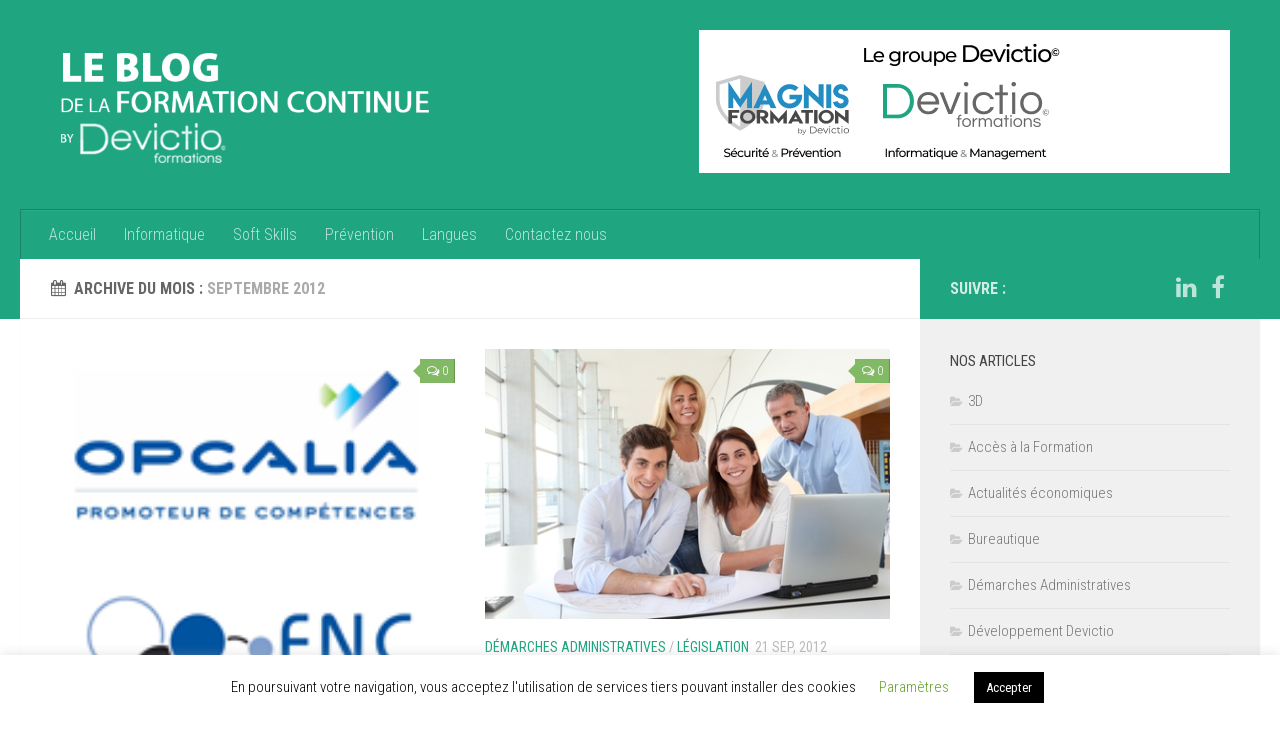

--- FILE ---
content_type: text/html; charset=UTF-8
request_url: https://formation-continue.devictio.fr/2012/09/
body_size: 15781
content:
<!DOCTYPE html> 
<html class="no-js" lang="fr-FR">

<head>
	<meta charset="UTF-8">
	<meta name="viewport" content="width=device-width, initial-scale=1.0">
	<link rel="profile" href="https://gmpg.org/xfn/11">
	<link rel="pingback" href="https://formation-continue.devictio.fr/xmlrpc.php">
	
	<meta name='robots' content='noindex, follow' />
<script>document.documentElement.className = document.documentElement.className.replace("no-js","js");</script>

	<!-- This site is optimized with the Yoast SEO plugin v22.5 - https://yoast.com/wordpress/plugins/seo/ -->
	<title>septembre 2012 - Le Blog de la Formation Continue</title>
	<meta property="og:locale" content="fr_FR" />
	<meta property="og:type" content="website" />
	<meta property="og:title" content="septembre 2012 - Le Blog de la Formation Continue" />
	<meta property="og:url" content="https://formation-continue.devictio.fr/2012/09/" />
	<meta property="og:site_name" content="Le Blog de la Formation Continue" />
	<meta name="twitter:card" content="summary_large_image" />
	<script type="application/ld+json" class="yoast-schema-graph">{"@context":"https://schema.org","@graph":[{"@type":"CollectionPage","@id":"https://formation-continue.devictio.fr/2012/09/","url":"https://formation-continue.devictio.fr/2012/09/","name":"septembre 2012 - Le Blog de la Formation Continue","isPartOf":{"@id":"https://formation-continue.devictio.fr/#website"},"primaryImageOfPage":{"@id":"https://formation-continue.devictio.fr/2012/09/#primaryimage"},"image":{"@id":"https://formation-continue.devictio.fr/2012/09/#primaryimage"},"thumbnailUrl":"https://formation-continue.devictio.fr/wp-content/uploads/2012/09/POEC-Coiffure1.png","breadcrumb":{"@id":"https://formation-continue.devictio.fr/2012/09/#breadcrumb"},"inLanguage":"fr-FR"},{"@type":"ImageObject","inLanguage":"fr-FR","@id":"https://formation-continue.devictio.fr/2012/09/#primaryimage","url":"https://formation-continue.devictio.fr/wp-content/uploads/2012/09/POEC-Coiffure1.png","contentUrl":"https://formation-continue.devictio.fr/wp-content/uploads/2012/09/POEC-Coiffure1.png","width":"164","height":"164"},{"@type":"BreadcrumbList","@id":"https://formation-continue.devictio.fr/2012/09/#breadcrumb","itemListElement":[{"@type":"ListItem","position":1,"name":"Accueil","item":"https://formation-continue.devictio.fr/"},{"@type":"ListItem","position":2,"name":"Archives pour septembre 2012"}]},{"@type":"WebSite","@id":"https://formation-continue.devictio.fr/#website","url":"https://formation-continue.devictio.fr/","name":"Le Blog de la Formation Continue","description":"","publisher":{"@id":"https://formation-continue.devictio.fr/#organization"},"potentialAction":[{"@type":"SearchAction","target":{"@type":"EntryPoint","urlTemplate":"https://formation-continue.devictio.fr/?s={search_term_string}"},"query-input":"required name=search_term_string"}],"inLanguage":"fr-FR"},{"@type":"Organization","@id":"https://formation-continue.devictio.fr/#organization","name":"Le Blog de la Formation Continue","url":"https://formation-continue.devictio.fr/","logo":{"@type":"ImageObject","inLanguage":"fr-FR","@id":"https://formation-continue.devictio.fr/#/schema/logo/image/","url":"https://formation-continue.devictio.fr/wp-content/uploads/2015/04/image_2023-09-28_100513920.png","contentUrl":"https://formation-continue.devictio.fr/wp-content/uploads/2015/04/image_2023-09-28_100513920.png","width":466,"height":423,"caption":"Le Blog de la Formation Continue"},"image":{"@id":"https://formation-continue.devictio.fr/#/schema/logo/image/"}}]}</script>
	<!-- / Yoast SEO plugin. -->


<link rel='dns-prefetch' href='//www.googletagmanager.com' />
<link rel="alternate" type="application/rss+xml" title="Le Blog de la Formation Continue &raquo; Flux" href="https://formation-continue.devictio.fr/feed/" />
<link rel="alternate" type="application/rss+xml" title="Le Blog de la Formation Continue &raquo; Flux des commentaires" href="https://formation-continue.devictio.fr/comments/feed/" />
<link href="//fonts.googleapis.com/css?family=Roboto+Condensed:400,300italic,300,400italic,700&subset=latin,latin-ext" rel="stylesheet" type="text/css">
<script type="text/javascript">
/* <![CDATA[ */
window._wpemojiSettings = {"baseUrl":"https:\/\/s.w.org\/images\/core\/emoji\/15.0.3\/72x72\/","ext":".png","svgUrl":"https:\/\/s.w.org\/images\/core\/emoji\/15.0.3\/svg\/","svgExt":".svg","source":{"concatemoji":"https:\/\/formation-continue.devictio.fr\/wp-includes\/js\/wp-emoji-release.min.js?ver=623278ba84759a0374e9052ceff1c586"}};
/*! This file is auto-generated */
!function(i,n){var o,s,e;function c(e){try{var t={supportTests:e,timestamp:(new Date).valueOf()};sessionStorage.setItem(o,JSON.stringify(t))}catch(e){}}function p(e,t,n){e.clearRect(0,0,e.canvas.width,e.canvas.height),e.fillText(t,0,0);var t=new Uint32Array(e.getImageData(0,0,e.canvas.width,e.canvas.height).data),r=(e.clearRect(0,0,e.canvas.width,e.canvas.height),e.fillText(n,0,0),new Uint32Array(e.getImageData(0,0,e.canvas.width,e.canvas.height).data));return t.every(function(e,t){return e===r[t]})}function u(e,t,n){switch(t){case"flag":return n(e,"\ud83c\udff3\ufe0f\u200d\u26a7\ufe0f","\ud83c\udff3\ufe0f\u200b\u26a7\ufe0f")?!1:!n(e,"\ud83c\uddfa\ud83c\uddf3","\ud83c\uddfa\u200b\ud83c\uddf3")&&!n(e,"\ud83c\udff4\udb40\udc67\udb40\udc62\udb40\udc65\udb40\udc6e\udb40\udc67\udb40\udc7f","\ud83c\udff4\u200b\udb40\udc67\u200b\udb40\udc62\u200b\udb40\udc65\u200b\udb40\udc6e\u200b\udb40\udc67\u200b\udb40\udc7f");case"emoji":return!n(e,"\ud83d\udc26\u200d\u2b1b","\ud83d\udc26\u200b\u2b1b")}return!1}function f(e,t,n){var r="undefined"!=typeof WorkerGlobalScope&&self instanceof WorkerGlobalScope?new OffscreenCanvas(300,150):i.createElement("canvas"),a=r.getContext("2d",{willReadFrequently:!0}),o=(a.textBaseline="top",a.font="600 32px Arial",{});return e.forEach(function(e){o[e]=t(a,e,n)}),o}function t(e){var t=i.createElement("script");t.src=e,t.defer=!0,i.head.appendChild(t)}"undefined"!=typeof Promise&&(o="wpEmojiSettingsSupports",s=["flag","emoji"],n.supports={everything:!0,everythingExceptFlag:!0},e=new Promise(function(e){i.addEventListener("DOMContentLoaded",e,{once:!0})}),new Promise(function(t){var n=function(){try{var e=JSON.parse(sessionStorage.getItem(o));if("object"==typeof e&&"number"==typeof e.timestamp&&(new Date).valueOf()<e.timestamp+604800&&"object"==typeof e.supportTests)return e.supportTests}catch(e){}return null}();if(!n){if("undefined"!=typeof Worker&&"undefined"!=typeof OffscreenCanvas&&"undefined"!=typeof URL&&URL.createObjectURL&&"undefined"!=typeof Blob)try{var e="postMessage("+f.toString()+"("+[JSON.stringify(s),u.toString(),p.toString()].join(",")+"));",r=new Blob([e],{type:"text/javascript"}),a=new Worker(URL.createObjectURL(r),{name:"wpTestEmojiSupports"});return void(a.onmessage=function(e){c(n=e.data),a.terminate(),t(n)})}catch(e){}c(n=f(s,u,p))}t(n)}).then(function(e){for(var t in e)n.supports[t]=e[t],n.supports.everything=n.supports.everything&&n.supports[t],"flag"!==t&&(n.supports.everythingExceptFlag=n.supports.everythingExceptFlag&&n.supports[t]);n.supports.everythingExceptFlag=n.supports.everythingExceptFlag&&!n.supports.flag,n.DOMReady=!1,n.readyCallback=function(){n.DOMReady=!0}}).then(function(){return e}).then(function(){var e;n.supports.everything||(n.readyCallback(),(e=n.source||{}).concatemoji?t(e.concatemoji):e.wpemoji&&e.twemoji&&(t(e.twemoji),t(e.wpemoji)))}))}((window,document),window._wpemojiSettings);
/* ]]> */
</script>
<style id='wp-emoji-styles-inline-css' type='text/css'>

	img.wp-smiley, img.emoji {
		display: inline !important;
		border: none !important;
		box-shadow: none !important;
		height: 1em !important;
		width: 1em !important;
		margin: 0 0.07em !important;
		vertical-align: -0.1em !important;
		background: none !important;
		padding: 0 !important;
	}
</style>
<link rel='stylesheet' id='wp-block-library-css' href='https://formation-continue.devictio.fr/wp-includes/css/dist/block-library/style.min.css?ver=623278ba84759a0374e9052ceff1c586' type='text/css' media='all' />
<style id='classic-theme-styles-inline-css' type='text/css'>
/*! This file is auto-generated */
.wp-block-button__link{color:#fff;background-color:#32373c;border-radius:9999px;box-shadow:none;text-decoration:none;padding:calc(.667em + 2px) calc(1.333em + 2px);font-size:1.125em}.wp-block-file__button{background:#32373c;color:#fff;text-decoration:none}
</style>
<style id='global-styles-inline-css' type='text/css'>
body{--wp--preset--color--black: #000000;--wp--preset--color--cyan-bluish-gray: #abb8c3;--wp--preset--color--white: #ffffff;--wp--preset--color--pale-pink: #f78da7;--wp--preset--color--vivid-red: #cf2e2e;--wp--preset--color--luminous-vivid-orange: #ff6900;--wp--preset--color--luminous-vivid-amber: #fcb900;--wp--preset--color--light-green-cyan: #7bdcb5;--wp--preset--color--vivid-green-cyan: #00d084;--wp--preset--color--pale-cyan-blue: #8ed1fc;--wp--preset--color--vivid-cyan-blue: #0693e3;--wp--preset--color--vivid-purple: #9b51e0;--wp--preset--gradient--vivid-cyan-blue-to-vivid-purple: linear-gradient(135deg,rgba(6,147,227,1) 0%,rgb(155,81,224) 100%);--wp--preset--gradient--light-green-cyan-to-vivid-green-cyan: linear-gradient(135deg,rgb(122,220,180) 0%,rgb(0,208,130) 100%);--wp--preset--gradient--luminous-vivid-amber-to-luminous-vivid-orange: linear-gradient(135deg,rgba(252,185,0,1) 0%,rgba(255,105,0,1) 100%);--wp--preset--gradient--luminous-vivid-orange-to-vivid-red: linear-gradient(135deg,rgba(255,105,0,1) 0%,rgb(207,46,46) 100%);--wp--preset--gradient--very-light-gray-to-cyan-bluish-gray: linear-gradient(135deg,rgb(238,238,238) 0%,rgb(169,184,195) 100%);--wp--preset--gradient--cool-to-warm-spectrum: linear-gradient(135deg,rgb(74,234,220) 0%,rgb(151,120,209) 20%,rgb(207,42,186) 40%,rgb(238,44,130) 60%,rgb(251,105,98) 80%,rgb(254,248,76) 100%);--wp--preset--gradient--blush-light-purple: linear-gradient(135deg,rgb(255,206,236) 0%,rgb(152,150,240) 100%);--wp--preset--gradient--blush-bordeaux: linear-gradient(135deg,rgb(254,205,165) 0%,rgb(254,45,45) 50%,rgb(107,0,62) 100%);--wp--preset--gradient--luminous-dusk: linear-gradient(135deg,rgb(255,203,112) 0%,rgb(199,81,192) 50%,rgb(65,88,208) 100%);--wp--preset--gradient--pale-ocean: linear-gradient(135deg,rgb(255,245,203) 0%,rgb(182,227,212) 50%,rgb(51,167,181) 100%);--wp--preset--gradient--electric-grass: linear-gradient(135deg,rgb(202,248,128) 0%,rgb(113,206,126) 100%);--wp--preset--gradient--midnight: linear-gradient(135deg,rgb(2,3,129) 0%,rgb(40,116,252) 100%);--wp--preset--font-size--small: 13px;--wp--preset--font-size--medium: 20px;--wp--preset--font-size--large: 36px;--wp--preset--font-size--x-large: 42px;--wp--preset--spacing--20: 0.44rem;--wp--preset--spacing--30: 0.67rem;--wp--preset--spacing--40: 1rem;--wp--preset--spacing--50: 1.5rem;--wp--preset--spacing--60: 2.25rem;--wp--preset--spacing--70: 3.38rem;--wp--preset--spacing--80: 5.06rem;--wp--preset--shadow--natural: 6px 6px 9px rgba(0, 0, 0, 0.2);--wp--preset--shadow--deep: 12px 12px 50px rgba(0, 0, 0, 0.4);--wp--preset--shadow--sharp: 6px 6px 0px rgba(0, 0, 0, 0.2);--wp--preset--shadow--outlined: 6px 6px 0px -3px rgba(255, 255, 255, 1), 6px 6px rgba(0, 0, 0, 1);--wp--preset--shadow--crisp: 6px 6px 0px rgba(0, 0, 0, 1);}:where(.is-layout-flex){gap: 0.5em;}:where(.is-layout-grid){gap: 0.5em;}body .is-layout-flex{display: flex;}body .is-layout-flex{flex-wrap: wrap;align-items: center;}body .is-layout-flex > *{margin: 0;}body .is-layout-grid{display: grid;}body .is-layout-grid > *{margin: 0;}:where(.wp-block-columns.is-layout-flex){gap: 2em;}:where(.wp-block-columns.is-layout-grid){gap: 2em;}:where(.wp-block-post-template.is-layout-flex){gap: 1.25em;}:where(.wp-block-post-template.is-layout-grid){gap: 1.25em;}.has-black-color{color: var(--wp--preset--color--black) !important;}.has-cyan-bluish-gray-color{color: var(--wp--preset--color--cyan-bluish-gray) !important;}.has-white-color{color: var(--wp--preset--color--white) !important;}.has-pale-pink-color{color: var(--wp--preset--color--pale-pink) !important;}.has-vivid-red-color{color: var(--wp--preset--color--vivid-red) !important;}.has-luminous-vivid-orange-color{color: var(--wp--preset--color--luminous-vivid-orange) !important;}.has-luminous-vivid-amber-color{color: var(--wp--preset--color--luminous-vivid-amber) !important;}.has-light-green-cyan-color{color: var(--wp--preset--color--light-green-cyan) !important;}.has-vivid-green-cyan-color{color: var(--wp--preset--color--vivid-green-cyan) !important;}.has-pale-cyan-blue-color{color: var(--wp--preset--color--pale-cyan-blue) !important;}.has-vivid-cyan-blue-color{color: var(--wp--preset--color--vivid-cyan-blue) !important;}.has-vivid-purple-color{color: var(--wp--preset--color--vivid-purple) !important;}.has-black-background-color{background-color: var(--wp--preset--color--black) !important;}.has-cyan-bluish-gray-background-color{background-color: var(--wp--preset--color--cyan-bluish-gray) !important;}.has-white-background-color{background-color: var(--wp--preset--color--white) !important;}.has-pale-pink-background-color{background-color: var(--wp--preset--color--pale-pink) !important;}.has-vivid-red-background-color{background-color: var(--wp--preset--color--vivid-red) !important;}.has-luminous-vivid-orange-background-color{background-color: var(--wp--preset--color--luminous-vivid-orange) !important;}.has-luminous-vivid-amber-background-color{background-color: var(--wp--preset--color--luminous-vivid-amber) !important;}.has-light-green-cyan-background-color{background-color: var(--wp--preset--color--light-green-cyan) !important;}.has-vivid-green-cyan-background-color{background-color: var(--wp--preset--color--vivid-green-cyan) !important;}.has-pale-cyan-blue-background-color{background-color: var(--wp--preset--color--pale-cyan-blue) !important;}.has-vivid-cyan-blue-background-color{background-color: var(--wp--preset--color--vivid-cyan-blue) !important;}.has-vivid-purple-background-color{background-color: var(--wp--preset--color--vivid-purple) !important;}.has-black-border-color{border-color: var(--wp--preset--color--black) !important;}.has-cyan-bluish-gray-border-color{border-color: var(--wp--preset--color--cyan-bluish-gray) !important;}.has-white-border-color{border-color: var(--wp--preset--color--white) !important;}.has-pale-pink-border-color{border-color: var(--wp--preset--color--pale-pink) !important;}.has-vivid-red-border-color{border-color: var(--wp--preset--color--vivid-red) !important;}.has-luminous-vivid-orange-border-color{border-color: var(--wp--preset--color--luminous-vivid-orange) !important;}.has-luminous-vivid-amber-border-color{border-color: var(--wp--preset--color--luminous-vivid-amber) !important;}.has-light-green-cyan-border-color{border-color: var(--wp--preset--color--light-green-cyan) !important;}.has-vivid-green-cyan-border-color{border-color: var(--wp--preset--color--vivid-green-cyan) !important;}.has-pale-cyan-blue-border-color{border-color: var(--wp--preset--color--pale-cyan-blue) !important;}.has-vivid-cyan-blue-border-color{border-color: var(--wp--preset--color--vivid-cyan-blue) !important;}.has-vivid-purple-border-color{border-color: var(--wp--preset--color--vivid-purple) !important;}.has-vivid-cyan-blue-to-vivid-purple-gradient-background{background: var(--wp--preset--gradient--vivid-cyan-blue-to-vivid-purple) !important;}.has-light-green-cyan-to-vivid-green-cyan-gradient-background{background: var(--wp--preset--gradient--light-green-cyan-to-vivid-green-cyan) !important;}.has-luminous-vivid-amber-to-luminous-vivid-orange-gradient-background{background: var(--wp--preset--gradient--luminous-vivid-amber-to-luminous-vivid-orange) !important;}.has-luminous-vivid-orange-to-vivid-red-gradient-background{background: var(--wp--preset--gradient--luminous-vivid-orange-to-vivid-red) !important;}.has-very-light-gray-to-cyan-bluish-gray-gradient-background{background: var(--wp--preset--gradient--very-light-gray-to-cyan-bluish-gray) !important;}.has-cool-to-warm-spectrum-gradient-background{background: var(--wp--preset--gradient--cool-to-warm-spectrum) !important;}.has-blush-light-purple-gradient-background{background: var(--wp--preset--gradient--blush-light-purple) !important;}.has-blush-bordeaux-gradient-background{background: var(--wp--preset--gradient--blush-bordeaux) !important;}.has-luminous-dusk-gradient-background{background: var(--wp--preset--gradient--luminous-dusk) !important;}.has-pale-ocean-gradient-background{background: var(--wp--preset--gradient--pale-ocean) !important;}.has-electric-grass-gradient-background{background: var(--wp--preset--gradient--electric-grass) !important;}.has-midnight-gradient-background{background: var(--wp--preset--gradient--midnight) !important;}.has-small-font-size{font-size: var(--wp--preset--font-size--small) !important;}.has-medium-font-size{font-size: var(--wp--preset--font-size--medium) !important;}.has-large-font-size{font-size: var(--wp--preset--font-size--large) !important;}.has-x-large-font-size{font-size: var(--wp--preset--font-size--x-large) !important;}
.wp-block-navigation a:where(:not(.wp-element-button)){color: inherit;}
:where(.wp-block-post-template.is-layout-flex){gap: 1.25em;}:where(.wp-block-post-template.is-layout-grid){gap: 1.25em;}
:where(.wp-block-columns.is-layout-flex){gap: 2em;}:where(.wp-block-columns.is-layout-grid){gap: 2em;}
.wp-block-pullquote{font-size: 1.5em;line-height: 1.6;}
</style>
<link rel='stylesheet' id='cookie-law-info-css' href='https://formation-continue.devictio.fr/wp-content/plugins/cookie-law-info/legacy/public/css/cookie-law-info-public.css?ver=3.2.9' type='text/css' media='all' />
<link rel='stylesheet' id='cookie-law-info-gdpr-css' href='https://formation-continue.devictio.fr/wp-content/plugins/cookie-law-info/legacy/public/css/cookie-law-info-gdpr.css?ver=3.2.9' type='text/css' media='all' />
<link rel='stylesheet' id='SFSImainCss-css' href='https://formation-continue.devictio.fr/wp-content/plugins/ultimate-social-media-icons/css/sfsi-style.css?ver=2.9.5' type='text/css' media='all' />
<link rel='stylesheet' id='style-css' href='https://formation-continue.devictio.fr/wp-content/themes/hueman/style.css?ver=623278ba84759a0374e9052ceff1c586' type='text/css' media='all' />
<link rel='stylesheet' id='responsive-css' href='https://formation-continue.devictio.fr/wp-content/themes/hueman/responsive.css?ver=623278ba84759a0374e9052ceff1c586' type='text/css' media='all' />
<link rel='stylesheet' id='font-awesome-css' href='https://formation-continue.devictio.fr/wp-content/themes/hueman/fonts/font-awesome.min.css?ver=623278ba84759a0374e9052ceff1c586' type='text/css' media='all' />
<style id='akismet-widget-style-inline-css' type='text/css'>

			.a-stats {
				--akismet-color-mid-green: #357b49;
				--akismet-color-white: #fff;
				--akismet-color-light-grey: #f6f7f7;

				max-width: 350px;
				width: auto;
			}

			.a-stats * {
				all: unset;
				box-sizing: border-box;
			}

			.a-stats strong {
				font-weight: 600;
			}

			.a-stats a.a-stats__link,
			.a-stats a.a-stats__link:visited,
			.a-stats a.a-stats__link:active {
				background: var(--akismet-color-mid-green);
				border: none;
				box-shadow: none;
				border-radius: 8px;
				color: var(--akismet-color-white);
				cursor: pointer;
				display: block;
				font-family: -apple-system, BlinkMacSystemFont, 'Segoe UI', 'Roboto', 'Oxygen-Sans', 'Ubuntu', 'Cantarell', 'Helvetica Neue', sans-serif;
				font-weight: 500;
				padding: 12px;
				text-align: center;
				text-decoration: none;
				transition: all 0.2s ease;
			}

			/* Extra specificity to deal with TwentyTwentyOne focus style */
			.widget .a-stats a.a-stats__link:focus {
				background: var(--akismet-color-mid-green);
				color: var(--akismet-color-white);
				text-decoration: none;
			}

			.a-stats a.a-stats__link:hover {
				filter: brightness(110%);
				box-shadow: 0 4px 12px rgba(0, 0, 0, 0.06), 0 0 2px rgba(0, 0, 0, 0.16);
			}

			.a-stats .count {
				color: var(--akismet-color-white);
				display: block;
				font-size: 1.5em;
				line-height: 1.4;
				padding: 0 13px;
				white-space: nowrap;
			}
		
</style>
<script type="text/javascript" src="https://formation-continue.devictio.fr/wp-includes/js/jquery/jquery.min.js?ver=3.7.1" id="jquery-core-js"></script>
<script type="text/javascript" src="https://formation-continue.devictio.fr/wp-includes/js/jquery/jquery-migrate.min.js?ver=3.4.1" id="jquery-migrate-js"></script>
<script type="text/javascript" id="cookie-law-info-js-extra">
/* <![CDATA[ */
var Cli_Data = {"nn_cookie_ids":[],"cookielist":[],"non_necessary_cookies":[],"ccpaEnabled":"","ccpaRegionBased":"","ccpaBarEnabled":"","strictlyEnabled":["necessary","obligatoire"],"ccpaType":"gdpr","js_blocking":"","custom_integration":"","triggerDomRefresh":"","secure_cookies":""};
var cli_cookiebar_settings = {"animate_speed_hide":"500","animate_speed_show":"500","background":"#FFF","border":"#b1a6a6c2","border_on":"","button_1_button_colour":"#000","button_1_button_hover":"#000000","button_1_link_colour":"#fff","button_1_as_button":"1","button_1_new_win":"","button_2_button_colour":"#333","button_2_button_hover":"#292929","button_2_link_colour":"#444","button_2_as_button":"","button_2_hidebar":"","button_3_button_colour":"#000","button_3_button_hover":"#000000","button_3_link_colour":"#fff","button_3_as_button":"1","button_3_new_win":"","button_4_button_colour":"#000","button_4_button_hover":"#000000","button_4_link_colour":"#62a329","button_4_as_button":"","button_7_button_colour":"#61a229","button_7_button_hover":"#4e8221","button_7_link_colour":"#fff","button_7_as_button":"1","button_7_new_win":"","font_family":"inherit","header_fix":"","notify_animate_hide":"1","notify_animate_show":"","notify_div_id":"#cookie-law-info-bar","notify_position_horizontal":"right","notify_position_vertical":"bottom","scroll_close":"1","scroll_close_reload":"","accept_close_reload":"","reject_close_reload":"","showagain_tab":"1","showagain_background":"#fff","showagain_border":"#000","showagain_div_id":"#cookie-law-info-again","showagain_x_position":"100px","text":"#000","show_once_yn":"1","show_once":"10000","logging_on":"","as_popup":"","popup_overlay":"1","bar_heading_text":"","cookie_bar_as":"banner","popup_showagain_position":"bottom-right","widget_position":"left"};
var log_object = {"ajax_url":"https:\/\/formation-continue.devictio.fr\/wp-admin\/admin-ajax.php"};
/* ]]> */
</script>
<script type="text/javascript" src="https://formation-continue.devictio.fr/wp-content/plugins/cookie-law-info/legacy/public/js/cookie-law-info-public.js?ver=3.2.9" id="cookie-law-info-js"></script>
<script type="text/javascript" src="https://formation-continue.devictio.fr/wp-content/themes/hueman/js/jquery.flexslider.min.js?ver=623278ba84759a0374e9052ceff1c586" id="flexslider-js"></script>

<!-- Extrait de code de la balise Google (gtag.js) ajouté par Site Kit -->

<!-- Extrait Google Analytics ajouté par Site Kit -->
<script type="text/javascript" src="https://www.googletagmanager.com/gtag/js?id=GT-5MRWXRG" id="google_gtagjs-js" async></script>
<script type="text/javascript" id="google_gtagjs-js-after">
/* <![CDATA[ */
window.dataLayer = window.dataLayer || [];function gtag(){dataLayer.push(arguments);}
gtag("set","linker",{"domains":["formation-continue.devictio.fr"]});
gtag("js", new Date());
gtag("set", "developer_id.dZTNiMT", true);
gtag("config", "GT-5MRWXRG");
/* ]]> */
</script>

<!-- Extrait de code de la balise Google de fin (gtag.js) ajouté par Site Kit -->
<link rel="https://api.w.org/" href="https://formation-continue.devictio.fr/wp-json/" /><link rel="EditURI" type="application/rsd+xml" title="RSD" href="https://formation-continue.devictio.fr/xmlrpc.php?rsd" />
<meta name="generator" content="Site Kit by Google 1.149.1" /><meta name="follow.[base64]" content="gmpGNBDrFnj2k7LVZK4L"/><!--[if lt IE 9]>
<script src="https://formation-continue.devictio.fr/wp-content/themes/hueman/js/ie/html5.js"></script>
<script src="https://formation-continue.devictio.fr/wp-content/themes/hueman/js/ie/selectivizr.js"></script>
<![endif]-->
<style type="text/css">.recentcomments a{display:inline !important;padding:0 !important;margin:0 !important;}</style><link rel="icon" href="https://formation-continue.devictio.fr/wp-content/uploads/2015/04/cropped-image_2023-09-28_100513920-150x150.png" sizes="32x32" />
<link rel="icon" href="https://formation-continue.devictio.fr/wp-content/uploads/2015/04/cropped-image_2023-09-28_100513920-300x300.png" sizes="192x192" />
<link rel="apple-touch-icon" href="https://formation-continue.devictio.fr/wp-content/uploads/2015/04/cropped-image_2023-09-28_100513920-300x300.png" />
<meta name="msapplication-TileImage" content="https://formation-continue.devictio.fr/wp-content/uploads/2015/04/cropped-image_2023-09-28_100513920-300x300.png" />
<style type="text/css">
/* Dynamic CSS: For no styles in head, copy and put the css below in your child theme's style.css, disable dynamic styles */
body { font-family: "Roboto Condensed", Arial, sans-serif; }

::selection { background-color: #1fa680; }
::-moz-selection { background-color: #1fa680; }

a,
.themeform label .required,
#flexslider-featured .flex-direction-nav .flex-next:hover,
#flexslider-featured .flex-direction-nav .flex-prev:hover,
.post-hover:hover .post-title a,
.post-title a:hover,
.s1 .post-nav li a:hover i,
.content .post-nav li a:hover i,
.post-related a:hover,
.s1 .widget_rss ul li a,
#footer .widget_rss ul li a,
.s1 .widget_calendar a,
#footer .widget_calendar a,
.s1 .alx-tab .tab-item-category a,
.s1 .alx-posts .post-item-category a,
.s1 .alx-tab li:hover .tab-item-title a,
.s1 .alx-tab li:hover .tab-item-comment a,
.s1 .alx-posts li:hover .post-item-title a,
#footer .alx-tab .tab-item-category a,
#footer .alx-posts .post-item-category a,
#footer .alx-tab li:hover .tab-item-title a,
#footer .alx-tab li:hover .tab-item-comment a,
#footer .alx-posts li:hover .post-item-title a,
.comment-tabs li.active a,
.comment-awaiting-moderation,
.child-menu a:hover,
.child-menu .current_page_item > a,
.wp-pagenavi a { color: #1fa680; }

.themeform input[type="submit"],
.themeform button[type="submit"],
.s1 .sidebar-top,
.s1 .sidebar-toggle,
#flexslider-featured .flex-control-nav li a.flex-active,
.post-tags a:hover,
.s1 .widget_calendar caption,
#footer .widget_calendar caption,
.author-bio .bio-avatar:after,
.commentlist li.bypostauthor > .comment-body:after,
.commentlist li.comment-author-admin > .comment-body:after { background-color: #1fa680; }

.post-format .format-container { border-color: #1fa680; }

.s1 .alx-tabs-nav li.active a,
#footer .alx-tabs-nav li.active a,
.comment-tabs li.active a,
.wp-pagenavi a:hover,
.wp-pagenavi a:active,
.wp-pagenavi span.current { border-bottom-color: #1fa680!important; }				
				

.search-expand,
#nav-topbar.nav-container { background-color: #1fa680; }
@media only screen and (min-width: 720px) {
	#nav-topbar .nav ul { background-color: #1fa680; }
}			
				

#header { background-color: #1fa680; }
@media only screen and (min-width: 720px) {
	#nav-header .nav ul { background-color: #1fa680; }
}			
				
#footer-bottom { background-color: #1fa680; }
.site-title a img { max-height: 130px; }
body { background-color: #ffffff; }
</style>
</head>

<body data-rsssl=1 class="archive date sfsi_actvite_theme_flat col-2cl full-width chrome">

<div id="wrapper">

	<header id="header">
	
				
		<div class="container group">
			<div class="container-inner">
				
				<div class="group pad">
					<p class="site-title"><a href="https://formation-continue.devictio.fr/" rel="home"><img src="https://formation-continue.devictio.fr/wp-content/uploads/2015/04/logo_blog-1.png" alt="Le Blog de la Formation Continue"></a></p>
															<div id="header-ads">
						<div id="text-3" class="widget widget_text">			<div class="textwidget"><a href="https://www.devictio.fr/calendrier-des-formations-a-lyon/"><img src="https://www.devictio.fr/signature-mails/test.php" alt="Prochaines sessions Devictio" /></a></div>
		</div>					</div><!--/#header-ads-->
									</div>
				
									<nav class="nav-container group" id="nav-header">
						<div class="nav-toggle"><i class="fa fa-bars"></i></div>
						<div class="nav-text"><!-- put your mobile menu text here --></div>
						<div class="nav-wrap container"><ul id="menu-pied" class="nav container-inner group"><li id="menu-item-2219" class="menu-item menu-item-type-custom menu-item-object-custom menu-item-home menu-item-2219"><a href="https://formation-continue.devictio.fr/">Accueil</a></li>
<li id="menu-item-2220" class="menu-item menu-item-type-custom menu-item-object-custom menu-item-2220"><a href="https://www.devictio.fr/">Informatique</a></li>
<li id="menu-item-2339" class="menu-item menu-item-type-custom menu-item-object-custom menu-item-2339"><a href="https://www.devictio.fr/direction">Soft Skills</a></li>
<li id="menu-item-2340" class="menu-item menu-item-type-custom menu-item-object-custom menu-item-2340"><a href="https://www.magnis-formation.fr/">Prévention</a></li>
<li id="menu-item-2341" class="menu-item menu-item-type-custom menu-item-object-custom menu-item-2341"><a href="https://www.pixio-formation.fr/thematiques/formations-langues-etrangeres-paris/">Langues</a></li>
<li id="menu-item-80" class="menu-item menu-item-type-post_type menu-item-object-page menu-item-80"><a href="https://formation-continue.devictio.fr/contact/">Contactez nous</a></li>
</ul></div>
					</nav><!--/#nav-header-->
								
			</div><!--/.container-inner-->
		</div><!--/.container-->
		
	</header><!--/#header-->
	
	<div class="container" id="page">
		<div class="container-inner">			
			<div class="main">
				<div class="main-inner group">
<section class="content">

	<div class="page-title pad group">

			<h1><i class="fa fa-calendar"></i>Archive du mois : <span>septembre 2012</span></h1>
			
	
</div><!--/.page-title-->	
	<div class="pad group">		
		
				
				
						<div class="post-list group">
				<div class="post-row">					<article id="post-937" class="group post-937 post type-post status-publish format-standard has-post-thumbnail hentry category-acces-a-la-formation category-emploi">	
	<div class="post-inner post-hover">
		
		<div class="post-thumbnail">
			<a href="https://formation-continue.devictio.fr/poec-coiffure/" title="POEC Coiffure">
									<img width="164" height="164" src="https://formation-continue.devictio.fr/wp-content/uploads/2012/09/POEC-Coiffure1.png" class="attachment-thumb-medium size-thumb-medium wp-post-image" alt="" decoding="async" srcset="https://formation-continue.devictio.fr/wp-content/uploads/2012/09/POEC-Coiffure1.png 164w, https://formation-continue.devictio.fr/wp-content/uploads/2012/09/POEC-Coiffure1-150x150.png 150w, https://formation-continue.devictio.fr/wp-content/uploads/2012/09/POEC-Coiffure1-87x87.png 87w" sizes="(max-width: 164px) 100vw, 164px" />																			</a>
							<a class="post-comments" href="https://formation-continue.devictio.fr/poec-coiffure/#respond"><span><i class="fa fa-comments-o"></i>0</span></a>
					</div><!--/.post-thumbnail-->
		
		<div class="post-meta group">
			<p class="post-category"><a href="https://formation-continue.devictio.fr/category/acces-a-la-formation/" rel="category tag">Accès à la Formation</a> / <a href="https://formation-continue.devictio.fr/category/emploi/" rel="category tag">Emploi</a></p>
			<p class="post-date">25 Sep, 2012</p>
		</div><!--/.post-meta-->
		
		<h2 class="post-title">
			<a href="https://formation-continue.devictio.fr/poec-coiffure/" rel="bookmark" title="POEC Coiffure">POEC Coiffure</a>
		</h2><!--/.post-title-->
		
				<div class="entry excerpt">				
			<p>&nbsp; &nbsp; &nbsp; &nbsp; &nbsp; &nbsp; L’ Opcalia, en partenariat avec la Fédération Nationale de la Coiffure (FNC), met en place une Préparation Opérationnelle à l’Emploi Collective Coiffure (POEC Coiffure). Le but ? Former&#46;&#46;&#46;</p>
		</div><!--/.entry-->
				
	</div><!--/.post-inner-->	
</article><!--/.post-->										<article id="post-942" class="group post-942 post type-post status-publish format-standard has-post-thumbnail hentry category-demarches-administratives category-legislation">	
	<div class="post-inner post-hover">
		
		<div class="post-thumbnail">
			<a href="https://formation-continue.devictio.fr/les-dirigeants-des-petites-entreprises-adeptes-de-la-formation-continue/" title="Les dirigeants des petites entreprises adeptes de la formation continue">
									<img width="367" height="245" src="https://formation-continue.devictio.fr/wp-content/uploads/2012/09/formation-continue1.jpg" class="attachment-thumb-medium size-thumb-medium wp-post-image" alt="" decoding="async" fetchpriority="high" srcset="https://formation-continue.devictio.fr/wp-content/uploads/2012/09/formation-continue1.jpg 424w, https://formation-continue.devictio.fr/wp-content/uploads/2012/09/formation-continue1-300x200.jpg 300w" sizes="(max-width: 367px) 100vw, 367px" />																			</a>
							<a class="post-comments" href="https://formation-continue.devictio.fr/les-dirigeants-des-petites-entreprises-adeptes-de-la-formation-continue/#respond"><span><i class="fa fa-comments-o"></i>0</span></a>
					</div><!--/.post-thumbnail-->
		
		<div class="post-meta group">
			<p class="post-category"><a href="https://formation-continue.devictio.fr/category/demarches-administratives/" rel="category tag">Démarches Administratives</a> / <a href="https://formation-continue.devictio.fr/category/legislation/" rel="category tag">Législation</a></p>
			<p class="post-date">21 Sep, 2012</p>
		</div><!--/.post-meta-->
		
		<h2 class="post-title">
			<a href="https://formation-continue.devictio.fr/les-dirigeants-des-petites-entreprises-adeptes-de-la-formation-continue/" rel="bookmark" title="Les dirigeants des petites entreprises adeptes de la formation continue">Les dirigeants des petites entreprises adeptes de la formation continue</a>
		</h2><!--/.post-title-->
		
				<div class="entry excerpt">				
			<p>&nbsp; &nbsp; &nbsp; &nbsp; &nbsp; Les petites entreprises constituent une part importante du tissu industriel et commercial en France, et cela est d’autant plus vrai depuis la création du statut d’auto-entrepreneur. Dans un environnement&#46;&#46;&#46;</p>
		</div><!--/.entry-->
				
	</div><!--/.post-inner-->	
</article><!--/.post-->					</div><div class="post-row">					<article id="post-909" class="group post-909 post type-post status-publish format-standard has-post-thumbnail hentry category-legislation">	
	<div class="post-inner post-hover">
		
		<div class="post-thumbnail">
			<a href="https://formation-continue.devictio.fr/conference-sociale-et-formation/" title="Conférence Sociale et Formation">
									<img width="418" height="245" src="https://formation-continue.devictio.fr/wp-content/uploads/2012/09/gouvernement1.png" class="attachment-thumb-medium size-thumb-medium wp-post-image" alt="" decoding="async" srcset="https://formation-continue.devictio.fr/wp-content/uploads/2012/09/gouvernement1.png 1191w, https://formation-continue.devictio.fr/wp-content/uploads/2012/09/gouvernement1-300x175.png 300w, https://formation-continue.devictio.fr/wp-content/uploads/2012/09/gouvernement1-1024x600.png 1024w" sizes="(max-width: 418px) 100vw, 418px" />																			</a>
							<a class="post-comments" href="https://formation-continue.devictio.fr/conference-sociale-et-formation/#respond"><span><i class="fa fa-comments-o"></i>0</span></a>
					</div><!--/.post-thumbnail-->
		
		<div class="post-meta group">
			<p class="post-category"><a href="https://formation-continue.devictio.fr/category/legislation/" rel="category tag">Législation</a></p>
			<p class="post-date">11 Sep, 2012</p>
		</div><!--/.post-meta-->
		
		<h2 class="post-title">
			<a href="https://formation-continue.devictio.fr/conference-sociale-et-formation/" rel="bookmark" title="Conférence Sociale et Formation">Conférence Sociale et Formation</a>
		</h2><!--/.post-title-->
		
				<div class="entry excerpt">				
			<p>&nbsp; &nbsp; &nbsp; &nbsp; &nbsp; &nbsp; Quelles nouveautés sont envisagées par le pour le Domaine Formation ? Suite à la conférence sociale, Jean-Marc Ayrault, Premier Ministre, a donné une première piste : oui la formation&#46;&#46;&#46;</p>
		</div><!--/.entry-->
				
	</div><!--/.post-inner-->	
</article><!--/.post-->										<article id="post-905" class="group post-905 post type-post status-publish format-standard has-post-thumbnail hentry category-acces-a-la-formation category-demarches-administratives category-emploi">	
	<div class="post-inner post-hover">
		
		<div class="post-thumbnail">
			<a href="https://formation-continue.devictio.fr/europass-pour-etudier-ou-travailler-a-letranger/" title="EUROPASS : pour Etudier ou Travailler à l&rsquo;Etranger">
									<img width="327" height="245" src="https://formation-continue.devictio.fr/wp-content/uploads/2012/09/europass1.jpg" class="attachment-thumb-medium size-thumb-medium wp-post-image" alt="" decoding="async" loading="lazy" srcset="https://formation-continue.devictio.fr/wp-content/uploads/2012/09/europass1.jpg 400w, https://formation-continue.devictio.fr/wp-content/uploads/2012/09/europass1-300x225.jpg 300w" sizes="(max-width: 327px) 100vw, 327px" />																			</a>
							<a class="post-comments" href="https://formation-continue.devictio.fr/europass-pour-etudier-ou-travailler-a-letranger/#respond"><span><i class="fa fa-comments-o"></i>0</span></a>
					</div><!--/.post-thumbnail-->
		
		<div class="post-meta group">
			<p class="post-category"><a href="https://formation-continue.devictio.fr/category/acces-a-la-formation/" rel="category tag">Accès à la Formation</a> / <a href="https://formation-continue.devictio.fr/category/demarches-administratives/" rel="category tag">Démarches Administratives</a> / <a href="https://formation-continue.devictio.fr/category/emploi/" rel="category tag">Emploi</a></p>
			<p class="post-date">6 Sep, 2012</p>
		</div><!--/.post-meta-->
		
		<h2 class="post-title">
			<a href="https://formation-continue.devictio.fr/europass-pour-etudier-ou-travailler-a-letranger/" rel="bookmark" title="EUROPASS : pour Etudier ou Travailler à l&rsquo;Etranger">EUROPASS : pour Etudier ou Travailler à l&rsquo;Etranger</a>
		</h2><!--/.post-title-->
		
				<div class="entry excerpt">				
			<p>&nbsp; &nbsp; &nbsp; &nbsp; &nbsp; &nbsp; &nbsp; &nbsp; Vous souhaitez aller poursuivre vos études ou trouver un travail à l’étranger ? Pas facile de mettre en avant ses compétences afin d’éblouir le recruteur. Dans&#46;&#46;&#46;</p>
		</div><!--/.entry-->
				
	</div><!--/.post-inner-->	
</article><!--/.post-->					</div><div class="post-row">					<article id="post-840" class="group post-840 post type-post status-publish format-standard has-post-thumbnail hentry category-acces-a-la-formation category-demarches-administratives">	
	<div class="post-inner post-hover">
		
		<div class="post-thumbnail">
			<a href="https://formation-continue.devictio.fr/nouveau-formulaire-cerfa-contrat-de-professionnalisation/" title="Nouveau Formulaire Cerfa &#8211; Contrat de professionnalisation">
									<img width="392" height="245" src="https://formation-continue.devictio.fr/wp-content/uploads/2012/07/cerfa1.jpg" class="attachment-thumb-medium size-thumb-medium wp-post-image" alt="" decoding="async" loading="lazy" srcset="https://formation-continue.devictio.fr/wp-content/uploads/2012/07/cerfa1.jpg 1440w, https://formation-continue.devictio.fr/wp-content/uploads/2012/07/cerfa1-300x187.jpg 300w, https://formation-continue.devictio.fr/wp-content/uploads/2012/07/cerfa1-1024x640.jpg 1024w" sizes="(max-width: 392px) 100vw, 392px" />																			</a>
							<a class="post-comments" href="https://formation-continue.devictio.fr/nouveau-formulaire-cerfa-contrat-de-professionnalisation/#respond"><span><i class="fa fa-comments-o"></i>0</span></a>
					</div><!--/.post-thumbnail-->
		
		<div class="post-meta group">
			<p class="post-category"><a href="https://formation-continue.devictio.fr/category/acces-a-la-formation/" rel="category tag">Accès à la Formation</a> / <a href="https://formation-continue.devictio.fr/category/demarches-administratives/" rel="category tag">Démarches Administratives</a></p>
			<p class="post-date">4 Sep, 2012</p>
		</div><!--/.post-meta-->
		
		<h2 class="post-title">
			<a href="https://formation-continue.devictio.fr/nouveau-formulaire-cerfa-contrat-de-professionnalisation/" rel="bookmark" title="Nouveau Formulaire Cerfa &#8211; Contrat de professionnalisation">Nouveau Formulaire Cerfa &#8211; Contrat de professionnalisation</a>
		</h2><!--/.post-title-->
		
				<div class="entry excerpt">				
			<p>&nbsp; &nbsp; &nbsp; &nbsp; &nbsp; &nbsp; &nbsp; La Délégation générale à l&#8217;emploi et à la formation professionnelle (DGEFP) a mis à disposition depuis le 01 Juillet 2012 le nouveau formulaire Cerfa pour la mise&#46;&#46;&#46;</p>
		</div><!--/.entry-->
				
	</div><!--/.post-inner-->	
</article><!--/.post-->					</div>			</div><!--/.post-list-->
					
			<nav class="pagination group">
			<ul class="group">
			<li class="prev left"></li>
			<li class="next right"></li>
		</ul>
	</nav><!--/.pagination-->
			
				
	</div><!--/.pad-->
	
</section><!--/.content-->


	<div class="sidebar s1">
		
		<a class="sidebar-toggle" title="Étendre la colonne latérale"><i class="fa icon-sidebar-toggle"></i></a>
		
		<div class="sidebar-content">
			
						<div class="sidebar-top group">
				<p>Suivre :</p>
				<ul class="social-links"><li><a rel="nofollow" class="social-tooltip" title="Linkedin" href="https://www.linkedin.com/company/devictio/" target="Array"><i class="fa fa-linkedin" ></i></a></li><li><a rel="nofollow" class="social-tooltip" title="Facebook" href="https://www.facebook.com/organisme.de.formation" target="Array"><i class="fa fa-facebook" ></i></a></li></ul>			</div>
						
						
						
			<div id="categories-2" class="widget widget_categories"><h3>Nos Articles</h3>
			<ul>
					<li class="cat-item cat-item-6"><a href="https://formation-continue.devictio.fr/category/formations-3d/">3D</a>
</li>
	<li class="cat-item cat-item-130"><a href="https://formation-continue.devictio.fr/category/acces-a-la-formation/">Accès à la Formation</a>
</li>
	<li class="cat-item cat-item-193"><a href="https://formation-continue.devictio.fr/category/actualites-economiques/">Actualités économiques</a>
</li>
	<li class="cat-item cat-item-3"><a href="https://formation-continue.devictio.fr/category/formations-bureautique/">Bureautique</a>
</li>
	<li class="cat-item cat-item-12"><a href="https://formation-continue.devictio.fr/category/demarches-administratives/">Démarches Administratives</a>
</li>
	<li class="cat-item cat-item-207"><a href="https://formation-continue.devictio.fr/category/developpement-devictio/">Développement Devictio</a>
</li>
	<li class="cat-item cat-item-229"><a href="https://formation-continue.devictio.fr/category/non-classe/developpement-personnel/">Développement personnel</a>
</li>
	<li class="cat-item cat-item-230"><a href="https://formation-continue.devictio.fr/category/developpement-personnel-2/">Développement personnel</a>
</li>
	<li class="cat-item cat-item-152"><a href="https://formation-continue.devictio.fr/category/emploi/">Emploi</a>
</li>
	<li class="cat-item cat-item-5"><a href="https://formation-continue.devictio.fr/category/formations-internet/">Internet</a>
</li>
	<li class="cat-item cat-item-9"><a href="https://formation-continue.devictio.fr/category/formations-langue/">Langues</a>
</li>
	<li class="cat-item cat-item-122"><a href="https://formation-continue.devictio.fr/category/legislation/">Législation</a>
</li>
	<li class="cat-item cat-item-8"><a href="https://formation-continue.devictio.fr/category/formations-management/">Management</a>
</li>
	<li class="cat-item cat-item-192"><a href="https://formation-continue.devictio.fr/category/medley-de-lactualite/">Medley de l&#039;Actualité</a>
</li>
	<li class="cat-item cat-item-4"><a href="https://formation-continue.devictio.fr/category/formations-multimedia/">Multimédia</a>
</li>
	<li class="cat-item cat-item-1"><a href="https://formation-continue.devictio.fr/category/non-classe/">Non classé</a>
</li>
	<li class="cat-item cat-item-217"><a href="https://formation-continue.devictio.fr/category/offre-de-stage/">Offre de Stage</a>
</li>
	<li class="cat-item cat-item-162"><a href="https://formation-continue.devictio.fr/category/politique/">Politique</a>
</li>
	<li class="cat-item cat-item-7"><a href="https://formation-continue.devictio.fr/category/formations-referencement/">Référencement</a>
</li>
	<li class="cat-item cat-item-218"><a href="https://formation-continue.devictio.fr/category/securite/">Sécurité</a>
</li>
			</ul>

			</div><div id="text-2" class="widget widget_text"><h3>Communauté</h3>			<div class="textwidget"><iframe src="//www.facebook.com/plugins/likebox.php?href=https%3A%2F%2Fwww.facebook.com%2Forganisme.de.formation&amp;width=292&amp;height=345&amp;colorscheme=light&amp;show_faces=true&amp;border_color&amp;stream=false&amp;header=false&amp;appId=208002016657" scrolling="no" frameborder="0" style="border:none; overflow:hidden; width:100%; height:345px;" allowTransparency="true"></iframe></div>
		</div><div id="tag_cloud-2" class="widget widget_tag_cloud"><h3>Étiquettes</h3><div class="tagcloud"><a href="https://formation-continue.devictio.fr/tag/adobe/" class="tag-cloud-link tag-link-60 tag-link-position-1" style="font-size: 22pt;" aria-label="Adobe (7 éléments)">Adobe</a>
<a href="https://formation-continue.devictio.fr/tag/afdas/" class="tag-cloud-link tag-link-36 tag-link-position-2" style="font-size: 15pt;" aria-label="Afdas (3 éléments)">Afdas</a>
<a href="https://formation-continue.devictio.fr/tag/agefos-pme/" class="tag-cloud-link tag-link-15 tag-link-position-3" style="font-size: 12.2pt;" aria-label="AGEFOS-PME (2 éléments)">AGEFOS-PME</a>
<a href="https://formation-continue.devictio.fr/tag/aref/" class="tag-cloud-link tag-link-100 tag-link-position-4" style="font-size: 12.2pt;" aria-label="AREF (2 éléments)">AREF</a>
<a href="https://formation-continue.devictio.fr/tag/bc/" class="tag-cloud-link tag-link-110 tag-link-position-5" style="font-size: 12.2pt;" aria-label="BC (2 éléments)">BC</a>
<a href="https://formation-continue.devictio.fr/tag/bilan-de-competences/" class="tag-cloud-link tag-link-109 tag-link-position-6" style="font-size: 15pt;" aria-label="Bilan de Compétences (3 éléments)">Bilan de Compétences</a>
<a href="https://formation-continue.devictio.fr/tag/cap-emploi/" class="tag-cloud-link tag-link-129 tag-link-position-7" style="font-size: 12.2pt;" aria-label="Cap Emploi (2 éléments)">Cap Emploi</a>
<a href="https://formation-continue.devictio.fr/tag/cared/" class="tag-cloud-link tag-link-119 tag-link-position-8" style="font-size: 12.2pt;" aria-label="CARED (2 éléments)">CARED</a>
<a href="https://formation-continue.devictio.fr/tag/cdd/" class="tag-cloud-link tag-link-20 tag-link-position-9" style="font-size: 8pt;" aria-label="CDD (1 élément)">CDD</a>
<a href="https://formation-continue.devictio.fr/tag/chomage/" class="tag-cloud-link tag-link-32 tag-link-position-10" style="font-size: 12.2pt;" aria-label="Chomage (2 éléments)">Chomage</a>
<a href="https://formation-continue.devictio.fr/tag/cms/" class="tag-cloud-link tag-link-27 tag-link-position-11" style="font-size: 12.2pt;" aria-label="CMS (2 éléments)">CMS</a>
<a href="https://formation-continue.devictio.fr/tag/contrat-de-professionnalisation/" class="tag-cloud-link tag-link-25 tag-link-position-12" style="font-size: 15pt;" aria-label="Contrat de professionnalisation (3 éléments)">Contrat de professionnalisation</a>
<a href="https://formation-continue.devictio.fr/tag/csp/" class="tag-cloud-link tag-link-121 tag-link-position-13" style="font-size: 12.2pt;" aria-label="CSP (2 éléments)">CSP</a>
<a href="https://formation-continue.devictio.fr/tag/css/" class="tag-cloud-link tag-link-86 tag-link-position-14" style="font-size: 12.2pt;" aria-label="CSS (2 éléments)">CSS</a>
<a href="https://formation-continue.devictio.fr/tag/dif/" class="tag-cloud-link tag-link-19 tag-link-position-15" style="font-size: 19.2pt;" aria-label="DIF (5 éléments)">DIF</a>
<a href="https://formation-continue.devictio.fr/tag/excel/" class="tag-cloud-link tag-link-77 tag-link-position-16" style="font-size: 12.2pt;" aria-label="Excel (2 éléments)">Excel</a>
<a href="https://formation-continue.devictio.fr/tag/fafiec/" class="tag-cloud-link tag-link-14 tag-link-position-17" style="font-size: 8pt;" aria-label="FAFIEC (1 élément)">FAFIEC</a>
<a href="https://formation-continue.devictio.fr/tag/financement/" class="tag-cloud-link tag-link-18 tag-link-position-18" style="font-size: 8pt;" aria-label="Financement (1 élément)">Financement</a>
<a href="https://formation-continue.devictio.fr/tag/formation-cpf/" class="tag-cloud-link tag-link-233 tag-link-position-19" style="font-size: 12.2pt;" aria-label="formation cpf (2 éléments)">formation cpf</a>
<a href="https://formation-continue.devictio.fr/tag/formation-sst/" class="tag-cloud-link tag-link-240 tag-link-position-20" style="font-size: 15pt;" aria-label="formation sst (3 éléments)">formation sst</a>
<a href="https://formation-continue.devictio.fr/tag/formation-securite/" class="tag-cloud-link tag-link-244 tag-link-position-21" style="font-size: 12.2pt;" aria-label="formation sécurité (2 éléments)">formation sécurité</a>
<a href="https://formation-continue.devictio.fr/tag/google/" class="tag-cloud-link tag-link-92 tag-link-position-22" style="font-size: 17.333333333333pt;" aria-label="Google (4 éléments)">Google</a>
<a href="https://formation-continue.devictio.fr/tag/google-panda/" class="tag-cloud-link tag-link-97 tag-link-position-23" style="font-size: 12.2pt;" aria-label="Google PANDA (2 éléments)">Google PANDA</a>
<a href="https://formation-continue.devictio.fr/tag/html5css3/" class="tag-cloud-link tag-link-155 tag-link-position-24" style="font-size: 12.2pt;" aria-label="HTML5/CSS3 (2 éléments)">HTML5/CSS3</a>
<a href="https://formation-continue.devictio.fr/tag/intermittents/" class="tag-cloud-link tag-link-203 tag-link-position-25" style="font-size: 12.2pt;" aria-label="Intermittents (2 éléments)">Intermittents</a>
<a href="https://formation-continue.devictio.fr/tag/joomla/" class="tag-cloud-link tag-link-26 tag-link-position-26" style="font-size: 12.2pt;" aria-label="Joomla (2 éléments)">Joomla</a>
<a href="https://formation-continue.devictio.fr/tag/libreoffice/" class="tag-cloud-link tag-link-80 tag-link-position-27" style="font-size: 12.2pt;" aria-label="LibreOffice (2 éléments)">LibreOffice</a>
<a href="https://formation-continue.devictio.fr/tag/microsoft/" class="tag-cloud-link tag-link-62 tag-link-position-28" style="font-size: 19.2pt;" aria-label="Microsoft (5 éléments)">Microsoft</a>
<a href="https://formation-continue.devictio.fr/tag/opca/" class="tag-cloud-link tag-link-13 tag-link-position-29" style="font-size: 20.833333333333pt;" aria-label="OPCA (6 éléments)">OPCA</a>
<a href="https://formation-continue.devictio.fr/tag/opcaim/" class="tag-cloud-link tag-link-16 tag-link-position-30" style="font-size: 12.2pt;" aria-label="OPCAIM (2 éléments)">OPCAIM</a>
<a href="https://formation-continue.devictio.fr/tag/openoffice/" class="tag-cloud-link tag-link-81 tag-link-position-31" style="font-size: 15pt;" aria-label="OpenOffice (3 éléments)">OpenOffice</a>
<a href="https://formation-continue.devictio.fr/tag/openoffice-org/" class="tag-cloud-link tag-link-71 tag-link-position-32" style="font-size: 15pt;" aria-label="OpenOffice.org (3 éléments)">OpenOffice.org</a>
<a href="https://formation-continue.devictio.fr/tag/organisme-paritaire-collecteur-agree/" class="tag-cloud-link tag-link-17 tag-link-position-33" style="font-size: 8pt;" aria-label="Organisme Paritaire Collecteur Agréé (1 élément)">Organisme Paritaire Collecteur Agréé</a>
<a href="https://formation-continue.devictio.fr/tag/photoshop/" class="tag-cloud-link tag-link-61 tag-link-position-34" style="font-size: 12.2pt;" aria-label="Photoshop (2 éléments)">Photoshop</a>
<a href="https://formation-continue.devictio.fr/tag/plan-de-formation/" class="tag-cloud-link tag-link-165 tag-link-position-35" style="font-size: 12.2pt;" aria-label="plan de formation (2 éléments)">plan de formation</a>
<a href="https://formation-continue.devictio.fr/tag/pole-emploi/" class="tag-cloud-link tag-link-35 tag-link-position-36" style="font-size: 19.2pt;" aria-label="Pole Emploi (5 éléments)">Pole Emploi</a>
<a href="https://formation-continue.devictio.fr/tag/formations-referencement/" class="tag-cloud-link tag-link-227 tag-link-position-37" style="font-size: 15pt;" aria-label="Référencement (3 éléments)">Référencement</a>
<a href="https://formation-continue.devictio.fr/tag/reseaux-sociaux/" class="tag-cloud-link tag-link-175 tag-link-position-38" style="font-size: 15pt;" aria-label="Réseaux sociaux (3 éléments)">Réseaux sociaux</a>
<a href="https://formation-continue.devictio.fr/tag/spectacle/" class="tag-cloud-link tag-link-204 tag-link-position-39" style="font-size: 12.2pt;" aria-label="spectacle (2 éléments)">spectacle</a>
<a href="https://formation-continue.devictio.fr/tag/suite-bureautique/" class="tag-cloud-link tag-link-72 tag-link-position-40" style="font-size: 15pt;" aria-label="Suite Bureautique (3 éléments)">Suite Bureautique</a>
<a href="https://formation-continue.devictio.fr/tag/vae/" class="tag-cloud-link tag-link-66 tag-link-position-41" style="font-size: 17.333333333333pt;" aria-label="VAE (4 éléments)">VAE</a>
<a href="https://formation-continue.devictio.fr/tag/validation-des-acquis-de-lexperience/" class="tag-cloud-link tag-link-67 tag-link-position-42" style="font-size: 12.2pt;" aria-label="Validation des Acquis de l’Expérience (2 éléments)">Validation des Acquis de l’Expérience</a>
<a href="https://formation-continue.devictio.fr/tag/w3c/" class="tag-cloud-link tag-link-82 tag-link-position-43" style="font-size: 12.2pt;" aria-label="W3C (2 éléments)">W3C</a>
<a href="https://formation-continue.devictio.fr/tag/web/" class="tag-cloud-link tag-link-106 tag-link-position-44" style="font-size: 12.2pt;" aria-label="web (2 éléments)">web</a>
<a href="https://formation-continue.devictio.fr/tag/web-2-0/" class="tag-cloud-link tag-link-105 tag-link-position-45" style="font-size: 12.2pt;" aria-label="web 2.0 (2 éléments)">web 2.0</a></div>
</div>			
		</div><!--/.sidebar-content-->
		
	</div><!--/.sidebar-->

		

				</div><!--/.main-inner-->
			</div><!--/.main-->			
		</div><!--/.container-inner-->
	</div><!--/.container-->

	<footer id="footer">
		
				<section class="container" id="footer-ads">
			<div class="container-inner">
							</div><!--/.container-inner-->
		</section><!--/.container-->
				
				
		<section class="container" id="footer-widgets">
			<div class="container-inner">
				
				<div class="pad group">
																
					<div class="footer-widget-1 grid one-third ">
						<div id="text-4" class="widget widget_text">			<div class="textwidget"><a href="http://www.devictio.fr/calendrier-formations-lyon.php"><img src="https://www.devictio.fr/signature-mails/" alt="Prochaines sessions Devictio" /></a></div>
		</div><div id="recent-comments-2" class="widget widget_recent_comments"><h3>Commentaires récents</h3><ul id="recentcomments"></ul></div>					</div>
					
																						
					<div class="footer-widget-2 grid one-third ">
						<div id="nav_menu-2" class="widget widget_nav_menu"><div class="menu-navigation-container"><ul id="menu-navigation" class="menu"><li id="menu-item-1596" class="menu-item menu-item-type-custom menu-item-object-custom menu-item-1596"><a target="_blank" rel="noopener" href="https://www.devictio.fr/">Devictio Formations</a></li>
<li id="menu-item-1898" class="menu-item menu-item-type-custom menu-item-object-custom menu-item-1898"><a href="https://www.magnis-formation.fr/">Magnis Formation</a></li>
<li id="menu-item-2338" class="menu-item menu-item-type-custom menu-item-object-custom menu-item-2338"><a href="https://www.pixio-formation.fr/">Pixio Formations</a></li>
<li id="menu-item-82" class="menu-item menu-item-type-post_type menu-item-object-page menu-item-82"><a href="https://formation-continue.devictio.fr/contact/">Contactez nous</a></li>
</ul></div></div>					</div>
					
																						
					<div class="footer-widget-3 grid one-third last">
						<div id="calendar-2" class="widget widget_calendar"><div id="calendar_wrap" class="calendar_wrap"><table id="wp-calendar" class="wp-calendar-table">
	<caption>septembre 2012</caption>
	<thead>
	<tr>
		<th scope="col" title="lundi">L</th>
		<th scope="col" title="mardi">M</th>
		<th scope="col" title="mercredi">M</th>
		<th scope="col" title="jeudi">J</th>
		<th scope="col" title="vendredi">V</th>
		<th scope="col" title="samedi">S</th>
		<th scope="col" title="dimanche">D</th>
	</tr>
	</thead>
	<tbody>
	<tr>
		<td colspan="5" class="pad">&nbsp;</td><td>1</td><td>2</td>
	</tr>
	<tr>
		<td>3</td><td><a href="https://formation-continue.devictio.fr/2012/09/04/" aria-label="Publications publiées sur 4 September 2012">4</a></td><td>5</td><td><a href="https://formation-continue.devictio.fr/2012/09/06/" aria-label="Publications publiées sur 6 September 2012">6</a></td><td>7</td><td>8</td><td>9</td>
	</tr>
	<tr>
		<td>10</td><td><a href="https://formation-continue.devictio.fr/2012/09/11/" aria-label="Publications publiées sur 11 September 2012">11</a></td><td>12</td><td>13</td><td>14</td><td>15</td><td>16</td>
	</tr>
	<tr>
		<td>17</td><td>18</td><td>19</td><td>20</td><td><a href="https://formation-continue.devictio.fr/2012/09/21/" aria-label="Publications publiées sur 21 September 2012">21</a></td><td>22</td><td>23</td>
	</tr>
	<tr>
		<td>24</td><td><a href="https://formation-continue.devictio.fr/2012/09/25/" aria-label="Publications publiées sur 25 September 2012">25</a></td><td>26</td><td>27</td><td>28</td><td>29</td><td>30</td>
	</tr>
	</tbody>
	</table><nav aria-label="Mois précédents et suivants" class="wp-calendar-nav">
		<span class="wp-calendar-nav-prev"><a href="https://formation-continue.devictio.fr/2012/08/">&laquo; Août</a></span>
		<span class="pad">&nbsp;</span>
		<span class="wp-calendar-nav-next"><a href="https://formation-continue.devictio.fr/2012/10/">Oct &raquo;</a></span>
	</nav></div></div>					</div>
					
															</div><!--/.pad-->
				
			</div><!--/.container-inner-->
		</section><!--/.container-->	
				
				
		<section class="container" id="footer-bottom">
			<div class="container-inner">
				
				<a id="back-to-top" href="#"><i class="fa fa-angle-up"></i></a>
				
				<div class="pad group">
					
					<div class="grid one-half">
						
												
						<div id="copyright">
															<p>Le Blog de la Formation Continue &copy; 2026. Tous droits réservés.</p>
													</div><!--/#copyright-->
						
												
					</div>
					
					<div class="grid one-half last">	
						<ul class="social-links"><li><a rel="nofollow" class="social-tooltip" title="Linkedin" href="https://www.linkedin.com/company/devictio/" target="Array"><i class="fa fa-linkedin" ></i></a></li><li><a rel="nofollow" class="social-tooltip" title="Facebook" href="https://www.facebook.com/organisme.de.formation" target="Array"><i class="fa fa-facebook" ></i></a></li></ul>					</div>
				
				</div><!--/.pad-->
				
			</div><!--/.container-inner-->
		</section><!--/.container-->
		
	</footer><!--/#footer-->

</div><!--/#wrapper-->

<!--googleoff: all--><div id="cookie-law-info-bar" data-nosnippet="true"><span>En poursuivant votre navigation, vous acceptez l'utilisation de services tiers pouvant installer des cookies <a role='button' class="cli_settings_button" style="margin:5px 20px 5px 20px">Paramètres</a><a role='button' data-cli_action="accept" id="cookie_action_close_header" class="medium cli-plugin-button cli-plugin-main-button cookie_action_close_header cli_action_button wt-cli-accept-btn" style="margin:5px">Accepter</a></span></div><div id="cookie-law-info-again" data-nosnippet="true"><span id="cookie_hdr_showagain">Paramètres de confidentialité</span></div><div class="cli-modal" data-nosnippet="true" id="cliSettingsPopup" tabindex="-1" role="dialog" aria-labelledby="cliSettingsPopup" aria-hidden="true">
  <div class="cli-modal-dialog" role="document">
	<div class="cli-modal-content cli-bar-popup">
		  <button type="button" class="cli-modal-close" id="cliModalClose">
			<svg class="" viewBox="0 0 24 24"><path d="M19 6.41l-1.41-1.41-5.59 5.59-5.59-5.59-1.41 1.41 5.59 5.59-5.59 5.59 1.41 1.41 5.59-5.59 5.59 5.59 1.41-1.41-5.59-5.59z"></path><path d="M0 0h24v24h-24z" fill="none"></path></svg>
			<span class="wt-cli-sr-only">Fermer</span>
		  </button>
		  <div class="cli-modal-body">
			<div class="cli-container-fluid cli-tab-container">
	<div class="cli-row">
		<div class="cli-col-12 cli-align-items-stretch cli-px-0">
			<div class="cli-privacy-overview">
				<h4>Privacy Overview</h4>				<div class="cli-privacy-content">
					<div class="cli-privacy-content-text">This website uses cookies to improve your experience while you navigate through the website. Out of these cookies, the cookies that are categorized as necessary are stored on your browser as they are essential for the working of basic functionalities of the website. We also use third-party cookies that help us analyze and understand how you use this website. These cookies will be stored in your browser only with your consent. You also have the option to opt-out of these cookies. But opting out of some of these cookies may have an effect on your browsing experience.</div>
				</div>
				<a class="cli-privacy-readmore" aria-label="Voir plus" role="button" data-readmore-text="Voir plus" data-readless-text="Voir moins"></a>			</div>
		</div>
		<div class="cli-col-12 cli-align-items-stretch cli-px-0 cli-tab-section-container">
												<div class="cli-tab-section">
						<div class="cli-tab-header">
							<a role="button" tabindex="0" class="cli-nav-link cli-settings-mobile" data-target="necessary" data-toggle="cli-toggle-tab">
								Necessary							</a>
															<div class="wt-cli-necessary-checkbox">
									<input type="checkbox" class="cli-user-preference-checkbox"  id="wt-cli-checkbox-necessary" data-id="checkbox-necessary" checked="checked"  />
									<label class="form-check-label" for="wt-cli-checkbox-necessary">Necessary</label>
								</div>
								<span class="cli-necessary-caption">Toujours activé</span>
													</div>
						<div class="cli-tab-content">
							<div class="cli-tab-pane cli-fade" data-id="necessary">
								<div class="wt-cli-cookie-description">
									Necessary cookies are absolutely essential for the website to function properly. This category only includes cookies that ensures basic functionalities and security features of the website. These cookies do not store any personal information.								</div>
							</div>
						</div>
					</div>
																	<div class="cli-tab-section">
						<div class="cli-tab-header">
							<a role="button" tabindex="0" class="cli-nav-link cli-settings-mobile" data-target="non-necessary" data-toggle="cli-toggle-tab">
								Non-necessary							</a>
															<div class="cli-switch">
									<input type="checkbox" id="wt-cli-checkbox-non-necessary" class="cli-user-preference-checkbox"  data-id="checkbox-non-necessary" checked='checked' />
									<label for="wt-cli-checkbox-non-necessary" class="cli-slider" data-cli-enable="Activé" data-cli-disable="Désactivé"><span class="wt-cli-sr-only">Non-necessary</span></label>
								</div>
													</div>
						<div class="cli-tab-content">
							<div class="cli-tab-pane cli-fade" data-id="non-necessary">
								<div class="wt-cli-cookie-description">
									Any cookies that may not be particularly necessary for the website to function and is used specifically to collect user personal data via analytics, ads, other embedded contents are termed as non-necessary cookies. It is mandatory to procure user consent prior to running these cookies on your website.								</div>
							</div>
						</div>
					</div>
										</div>
	</div>
</div>
		  </div>
		  <div class="cli-modal-footer">
			<div class="wt-cli-element cli-container-fluid cli-tab-container">
				<div class="cli-row">
					<div class="cli-col-12 cli-align-items-stretch cli-px-0">
						<div class="cli-tab-footer wt-cli-privacy-overview-actions">
						
															<a id="wt-cli-privacy-save-btn" role="button" tabindex="0" data-cli-action="accept" class="wt-cli-privacy-btn cli_setting_save_button wt-cli-privacy-accept-btn cli-btn">Enregistrer &amp; appliquer</a>
													</div>
						
					</div>
				</div>
			</div>
		</div>
	</div>
  </div>
</div>
<div class="cli-modal-backdrop cli-fade cli-settings-overlay"></div>
<div class="cli-modal-backdrop cli-fade cli-popupbar-overlay"></div>
<!--googleon: all-->                <!--facebook like and share js -->
                <div id="fb-root"></div>
                <script>
                    (function(d, s, id) {
                        var js, fjs = d.getElementsByTagName(s)[0];
                        if (d.getElementById(id)) return;
                        js = d.createElement(s);
                        js.id = id;
                        js.src = "https://connect.facebook.net/en_US/sdk.js#xfbml=1&version=v3.2";
                        fjs.parentNode.insertBefore(js, fjs);
                    }(document, 'script', 'facebook-jssdk'));
                </script>
                <div class="sfsi_outr_div"><div class="sfsi_FrntInner_chg" style="background-color:#1fa680;border:0px solid#ffffff; font-style:;color:#ffffff;box-shadow:12px 30px 18px #CCCCCC;"><div class="sfsiclpupwpr" onclick="sfsihidemepopup();"><img src="https://formation-continue.devictio.fr/wp-content/plugins/ultimate-social-media-icons/images/close.png" alt="error" /></div><h2 style="font-family:Tahoma,Geneva;font-style:;color:#ffffff;font-size:22px">Vous aimez ce blog ? Suivez nous sur</h2><ul style="margin-bottom:0px"><li><div style='width:51px; height:51px;margin-left:5px;margin-bottom:5px; ' class='sfsi_wicons ' ><div class='inerCnt'><a class=' sficn' data-effect='scale' target='_blank'  href='https://formation-continue.devictio.fr/feed' id='sfsiid_rss_icon' style='width:51px;height:51px;opacity:1;background:#f2721f;'  ><img data-pin-nopin='true' alt='RSS' title='RSS' src='https://formation-continue.devictio.fr/wp-content/plugins/ultimate-social-media-icons/images/icons_theme/flat/flat_rss.png' width='51' height='51' style='' class='sfcm sfsi_wicon ' data-effect='scale'   /></a></div></div></li><li><div style='width:51px; height:51px;margin-left:5px;margin-bottom:5px; ' class='sfsi_wicons ' ><div class='inerCnt'><a class=' sficn' data-effect='scale' target='_blank'  href='https://follow.it/formation-continue?action=followPub' id='sfsiid_email_icon' style='width:51px;height:51px;opacity:1;background:#343D44;'  ><img data-pin-nopin='true' alt='Follow by Email' title='Follow by Email' src='https://formation-continue.devictio.fr/wp-content/plugins/ultimate-social-media-icons/images/icons_theme/flat/flat_email.png' width='51' height='51' style='' class='sfcm sfsi_wicon ' data-effect='scale'   /></a></div></div></li><li><div style='width:51px; height:51px;margin-left:5px;margin-bottom:5px; ' class='sfsi_wicons ' ><div class='inerCnt'><a class=' sficn' data-effect='scale' target='_blank'  href='https://www.facebook.com/organisme.de.formation' id='sfsiid_facebook_icon' style='width:51px;height:51px;opacity:1;background:#336699;'  ><img data-pin-nopin='true' alt='Facebook' title='Facebook' src='https://formation-continue.devictio.fr/wp-content/plugins/ultimate-social-media-icons/images/icons_theme/flat/flat_facebook.png' width='51' height='51' style='' class='sfcm sfsi_wicon ' data-effect='scale'   /></a><div class="sfsi_tool_tip_2 fb_tool_bdr sfsiTlleft" style="opacity:0;z-index:-1;" id="sfsiid_facebook"><span class="bot_arow bot_fb_arow"></span><div class="sfsi_inside"><div  class='icon1'><a href='https://www.facebook.com/organisme.de.formation' target='_blank'><img data-pin-nopin='true' class='sfsi_wicon' alt='Facebook' title='Facebook' src='https://formation-continue.devictio.fr/wp-content/plugins/ultimate-social-media-icons/images/visit_icons/Visit_us_fb/icon_Visit_us_en_US.png' /></a></div><div  class='icon2'><div class="fb-like" width="200" data-href="https://formation-continue.devictio.fr/nouveau-formulaire-cerfa-contrat-de-professionnalisation/"  data-send="false" data-layout="button_count" data-action="like"></div></div><div  class='icon3'><a target='_blank' href='https://www.facebook.com/sharer/sharer.php?u=https%3A%2F%2Fformation-continue.devictio.fr%2F2012%2F09' style='display:inline-block;'  > <img class='sfsi_wicon'  data-pin-nopin='true' alt='fb-share-icon' title='Facebook Share' src='https://formation-continue.devictio.fr/wp-content/plugins/ultimate-social-media-icons/images/share_icons/fb_icons/en_US.svg' /></a></div></div></div></div></div></li><li><div style='width:51px; height:51px;margin-left:5px;margin-bottom:5px; ' class='sfsi_wicons ' ><div class='inerCnt'><a class=' sficn' data-effect='scale' target='_blank'  href='https://twitter.com/Devictio' id='sfsiid_twitter_icon' style='width:51px;height:51px;opacity:1;background:#000000;'  ><img data-pin-nopin='true' alt='Twitter' title='Twitter' src='https://formation-continue.devictio.fr/wp-content/plugins/ultimate-social-media-icons/images/icons_theme/flat/flat_twitter.png' width='51' height='51' style='' class='sfcm sfsi_wicon ' data-effect='scale'   /></a><div class="sfsi_tool_tip_2 twt_tool_bdr sfsiTlleft" style="opacity:0;z-index:-1;" id="sfsiid_twitter"><span class="bot_arow bot_twt_arow"></span><div class="sfsi_inside"><div  class='cstmicon1'><a href='https://twitter.com/Devictio' target='_blank'><img data-pin-nopin='true' class='sfsi_wicon' alt='Visit Us' title='Visit Us' src='https://formation-continue.devictio.fr/wp-content/plugins/ultimate-social-media-icons/images/visit_icons/Visit_us_twitter/icon_Visit_us_en_US.png' /></a></div><div  class='icon1'><a target="_blank" href="https://twitter.com/intent/user?screen_name=Devictio">
			<img data-pin-nopin= true src="https://formation-continue.devictio.fr/wp-content/plugins/ultimate-social-media-icons/images/share_icons/Twitter_Follow/en_US_Follow.svg" class="sfsi_wicon" alt="Follow Me" title="Follow Me" style="opacity: 1;" />
			</a></div></div></div></div></div></li><li><div style='width:51px; height:51px;margin-left:5px;margin-bottom:5px; ' class='sfsi_wicons ' ><div class='inerCnt'><a class=' sficn' data-effect='scale' target='_blank'  href='https://www.linkedin.com/in/centreformationprofessionnelle/' id='sfsiid_linkedin_icon' style='width:51px;height:51px;opacity:1;background:#0877B5;'  ><img data-pin-nopin='true' alt='LinkedIn' title='LinkedIn' src='https://formation-continue.devictio.fr/wp-content/plugins/ultimate-social-media-icons/images/icons_theme/flat/flat_linkedin.png' width='51' height='51' style='' class='sfcm sfsi_wicon ' data-effect='scale'   /></a><div class="sfsi_tool_tip_2 linkedin_tool_bdr sfsiTlleft" style="opacity:0;z-index:-1;" id="sfsiid_linkedin"><span class="bot_arow bot_linkedin_arow"></span><div class="sfsi_inside"><div  class='icon4'><a href='https://www.linkedin.com/in/centreformationprofessionnelle/' target='_blank'><img data-pin-nopin='true' class='sfsi_wicon' alt='LinkedIn' title='LinkedIn' src='https://formation-continue.devictio.fr/wp-content/plugins/ultimate-social-media-icons/images/visit_icons/Visit_us_linkedin/icon_en_US.svg' /></a></div><div  class='icon1'><script type="IN/FollowCompany" data-id="" ></script></div><div  class='icon2'><a target='_blank' href="https://www.linkedin.com/sharing/share-offsite/?url=https%3A%2F%2Fformation-continue.devictio.fr%2F2012%2F09"><img class="sfsi_wicon" data-pin-nopin= true alt="Share" title="Share" src="https://formation-continue.devictio.fr/wp-content/plugins/ultimate-social-media-icons/images/share_icons/Linkedin_Share/en_US_share.svg" /></a></div></div></div></div></div></li></ul></div></div><script>
window.addEventListener('sfsi_functions_loaded', function() {
    if (typeof sfsi_responsive_toggle == 'function') {
        sfsi_responsive_toggle(0);
        // console.log('sfsi_responsive_toggle');

    }
})
</script>
    <script>
        window.addEventListener('sfsi_functions_loaded', function () {
            if (typeof sfsi_plugin_version == 'function') {
                sfsi_plugin_version(2.77);
            }
        });

        function sfsi_processfurther(ref) {
            var feed_id = '[base64]';
            var feedtype = 8;
            var email = jQuery(ref).find('input[name="email"]').val();
            var filter = /^(([^<>()[\]\\.,;:\s@\"]+(\.[^<>()[\]\\.,;:\s@\"]+)*)|(\".+\"))@((\[[0-9]{1,3}\.[0-9]{1,3}\.[0-9]{1,3}\.[0-9]{1,3}\])|(([a-zA-Z\-0-9]+\.)+[a-zA-Z]{2,}))$/;
            if ((email != "Enter your email") && (filter.test(email))) {
                if (feedtype == "8") {
                    var url = "https://api.follow.it/subscription-form/" + feed_id + "/" + feedtype;
                    window.open(url, "popupwindow", "scrollbars=yes,width=1080,height=760");
                    return true;
                }
            } else {
                alert("Please enter email address");
                jQuery(ref).find('input[name="email"]').focus();
                return false;
            }
        }
    </script>
    <style type="text/css" aria-selected="true">
        .sfsi_subscribe_Popinner {
             width: 100% !important;

            height: auto !important;

         padding: 18px 0px !important;

            background-color: #ffffff !important;
        }

        .sfsi_subscribe_Popinner form {
            margin: 0 20px !important;
        }

        .sfsi_subscribe_Popinner h5 {
            font-family: Helvetica,Arial,sans-serif !important;

             font-weight: bold !important;   color:#000000 !important; font-size: 16px !important;   text-align:center !important; margin: 0 0 10px !important;
            padding: 0 !important;
        }

        .sfsi_subscription_form_field {
            margin: 5px 0 !important;
            width: 100% !important;
            display: inline-flex;
            display: -webkit-inline-flex;
        }

        .sfsi_subscription_form_field input {
            width: 100% !important;
            padding: 10px 0px !important;
        }

        .sfsi_subscribe_Popinner input[type=email] {
         font-family: Helvetica,Arial,sans-serif !important;   font-style:normal !important;   font-size:14px !important; text-align: center !important;        }

        .sfsi_subscribe_Popinner input[type=email]::-webkit-input-placeholder {

         font-family: Helvetica,Arial,sans-serif !important;   font-style:normal !important;  font-size: 14px !important;   text-align:center !important;        }

        .sfsi_subscribe_Popinner input[type=email]:-moz-placeholder {
            /* Firefox 18- */
         font-family: Helvetica,Arial,sans-serif !important;   font-style:normal !important;   font-size: 14px !important;   text-align:center !important;
        }

        .sfsi_subscribe_Popinner input[type=email]::-moz-placeholder {
            /* Firefox 19+ */
         font-family: Helvetica,Arial,sans-serif !important;   font-style: normal !important;
              font-size: 14px !important;   text-align:center !important;        }

        .sfsi_subscribe_Popinner input[type=email]:-ms-input-placeholder {

            font-family: Helvetica,Arial,sans-serif !important;  font-style:normal !important;   font-size:14px !important;
         text-align: center !important;        }

        .sfsi_subscribe_Popinner input[type=submit] {

         font-family: Helvetica,Arial,sans-serif !important;   font-weight: bold !important;   color:#000000 !important; font-size: 16px !important;   text-align:center !important; background-color: #dedede !important;        }

                .sfsi_shortcode_container {
            float: left;
        }

        .sfsi_shortcode_container .norm_row .sfsi_wDiv {
            position: relative !important;
        }

        .sfsi_shortcode_container .sfsi_holders {
            display: none;
        }

            </style>

    <script type="text/javascript" src="https://formation-continue.devictio.fr/wp-includes/js/jquery/ui/core.min.js?ver=1.13.2" id="jquery-ui-core-js"></script>
<script type="text/javascript" src="https://formation-continue.devictio.fr/wp-content/plugins/ultimate-social-media-icons/js/shuffle/modernizr.custom.min.js?ver=623278ba84759a0374e9052ceff1c586" id="SFSIjqueryModernizr-js"></script>
<script type="text/javascript" src="https://formation-continue.devictio.fr/wp-content/plugins/ultimate-social-media-icons/js/shuffle/jquery.shuffle.min.js?ver=623278ba84759a0374e9052ceff1c586" id="SFSIjqueryShuffle-js"></script>
<script type="text/javascript" src="https://formation-continue.devictio.fr/wp-content/plugins/ultimate-social-media-icons/js/shuffle/random-shuffle-min.js?ver=623278ba84759a0374e9052ceff1c586" id="SFSIjqueryrandom-shuffle-js"></script>
<script type="text/javascript" id="SFSICustomJs-js-extra">
/* <![CDATA[ */
var sfsi_icon_ajax_object = {"nonce":"fcd393e94e","ajax_url":"https:\/\/formation-continue.devictio.fr\/wp-admin\/admin-ajax.php","plugin_url":"https:\/\/formation-continue.devictio.fr\/wp-content\/plugins\/ultimate-social-media-icons\/"};
/* ]]> */
</script>
<script type="text/javascript" src="https://formation-continue.devictio.fr/wp-content/plugins/ultimate-social-media-icons/js/custom.js?ver=2.9.5" id="SFSICustomJs-js"></script>
<script type="text/javascript" src="https://formation-continue.devictio.fr/wp-content/themes/hueman/js/scripts.js?ver=623278ba84759a0374e9052ceff1c586" id="scripts-js"></script>
<!--[if lt IE 9]>
<script src="https://formation-continue.devictio.fr/wp-content/themes/hueman/js/ie/respond.js"></script>
<![endif]-->
</body>
</html>